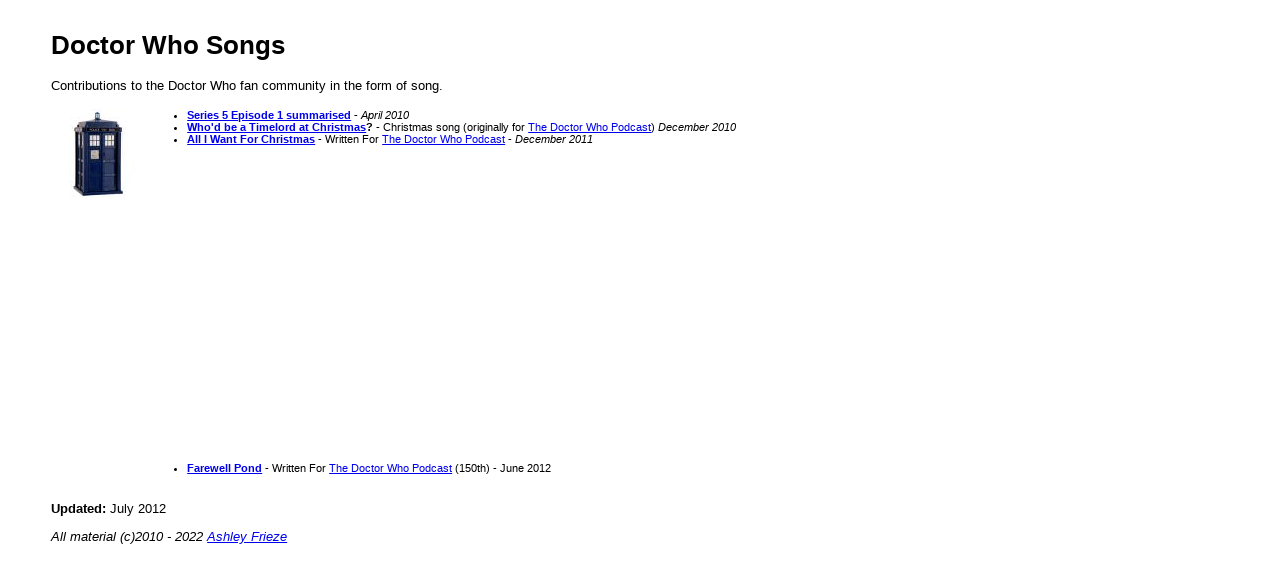

--- FILE ---
content_type: text/html
request_url: https://ashleyfrieze.co.uk/doctorwhosongs.html
body_size: 946
content:
<html>

<head>
<meta http-equiv="Content-Type" content="text/html; charset=windows-1252">
<meta name="GENERATOR" content="Microsoft FrontPage 6.0">
<meta name="ProgId" content="FrontPage.Editor.Document">
<title>Ashley Frieze : Doctor Who</title>
<link rel="stylesheet" type="text/css" href="main.css">
<script type="text/javascript">

  var _gaq = _gaq || [];
  _gaq.push(['_setAccount', 'UA-17874493-1']);
  _gaq.push(['_trackPageview']);

  (function() {
    var ga = document.createElement('script'); ga.type = 'text/javascript'; ga.async = true;
    ga.src = ('https:' == document.location.protocol ? 'https://ssl' : 'http://www') + '.google-analytics.com/ga.js';
    var s = document.getElementsByTagName('script')[0]; s.parentNode.insertBefore(ga, s);
  })();

</script>
</head>

<body>
<div id="fb-root"></div>
<script>(function(d, s, id) {
  var js, fjs = d.getElementsByTagName(s)[0];
  if (d.getElementById(id)) return;
  js = d.createElement(s); js.id = id;
  js.src = "//connect.facebook.net/en_GB/all.js#xfbml=1";
  fjs.parentNode.insertBefore(js, fjs);
}(document, 'script', 'facebook-jssdk'));</script>

<h1>Doctor Who Songs</h1>
<p>Contributions to the Doctor Who fan community in the form of song.</p>

<table>
<tr>
<td><img src="images/tardis.jpg">
</td>
<td><ul>
<li><b><a href="media/sounds/doctorwho/series5episode1.mp3">Series 5 Episode 1 summarised</a></b> 
- 
<i>April 2010</i></li>
<li>
<b>
<a href="media/sounds/doctorwho/Who'd%20be%20a%20Timelord%20at%20Christmas.mp3">
Who'd be a Timelord at Christmas</a>?</b> - Christmas song (originally for <a href="http://www.thedoctorwhopodcast.com">The Doctor Who Podcast</a>) 
<i>December 2010</i></li>
<li>
<b><a href="media/sounds/doctorwho/all%20I%20want%20for%20xmas.mp3">All I Want For Christmas</a></b> - Written For <a href="http://www.thedoctorwhopodcast.com">The Doctor Who Podcast</a> 
- <i> December 2011</i><br><iframe width="560" height="315" src="https://www.youtube.com/embed/y2ALZaDq4Yg" title="YouTube video player" frameborder="0" allow="accelerometer; autoplay; clipboard-write; encrypted-media; gyroscope; picture-in-picture" allowfullscreen></iframe></li>
<li>
<b><a href="media/sounds/doctorwho/farewell%20pond.mp3">Farewell Pond</a></b> - Written For <a href="http://www.thedoctorwhopodcast.com">The Doctor Who Podcast</a> 
(150th) - June 2012</li>
</ul>
</td>
</tr></table>

<div class="fb-like" data-href="http://www.ashleyfrieze.co.uk/doctorwhosongs.html" data-send="true" data-width="450" data-show-faces="true"></div>

<p><b>Updated:</b> July 2012</p>

<p dir="ltr" align="left"><i>All material (c)2010 - 2022 <a href="mailto:ashley@ashleyfrieze.co.uk">Ashley Frieze</a></i></p>

<p>&nbsp;</p>

</body>

</html>

--- FILE ---
content_type: text/css
request_url: https://ashleyfrieze.co.uk/main.css
body_size: 281
content:
body { font-family: Verdana, Tahoma, Arial, sans-serif; font-size: 13px; color: #000000; background-color: rgba(255, 255, 255, .2) ; margin-left: 4%; margin-right: 4%; margin-top: 30px }

td { font-size: 11px; vertical-align: top; }

.h1 { font-size: 16px; font-weight: bold; color: #800000; }
.h2 { font-size: 15px; font-weight: bold; color: #800000; }
.h3 { font-size: 14px; font-weight: bold; color: #800000; }
.h4 { font-size: 13px; font-weight: bold; color: #800000; }
.h5 { font-size: 13px; font-weight: bold; color: #800000; }

.indent { margin-left: 1.5em }

.mal, .ash, .hell { color: #ff0000 }

.date, a.permalink, .aside { color: #666666; }

.letter { padding: 3em 4em; background-color: #ffffee; border: solid #000000 1px }

.letteralt { padding: 3em 4em; background-color: #ffc0c0; border: solid #000000 1px }

.weblog { padding: 10px 10px; background-color: #efefef; border: solid #999999 1px }

a.column { text-decoration: none; font-weight: bold; color: #000000 }

a.column:hover, a.column:active { text-decoration: underline }

.sectionarea { background-color: #a0a0a0 }

.section { color: #ffffff }

a.section { text-decoration: none; font-weight: bold; color: #ffffff }

a.section:hover, a.section:active { text-decoration: underline; color: #ff0000 }



a.sectionhead { text-decoration: none; font-weight: bold; color: #ffffff; font-size: 14px }

a.sectionhead:hover, a.sectionhead:active { text-decoration: underline; color: #0000ff; font-size: 14px }

a.permalink { text-decoration: none; }

a.permalink:hover, a.permalink:active { text-decoration: underline }